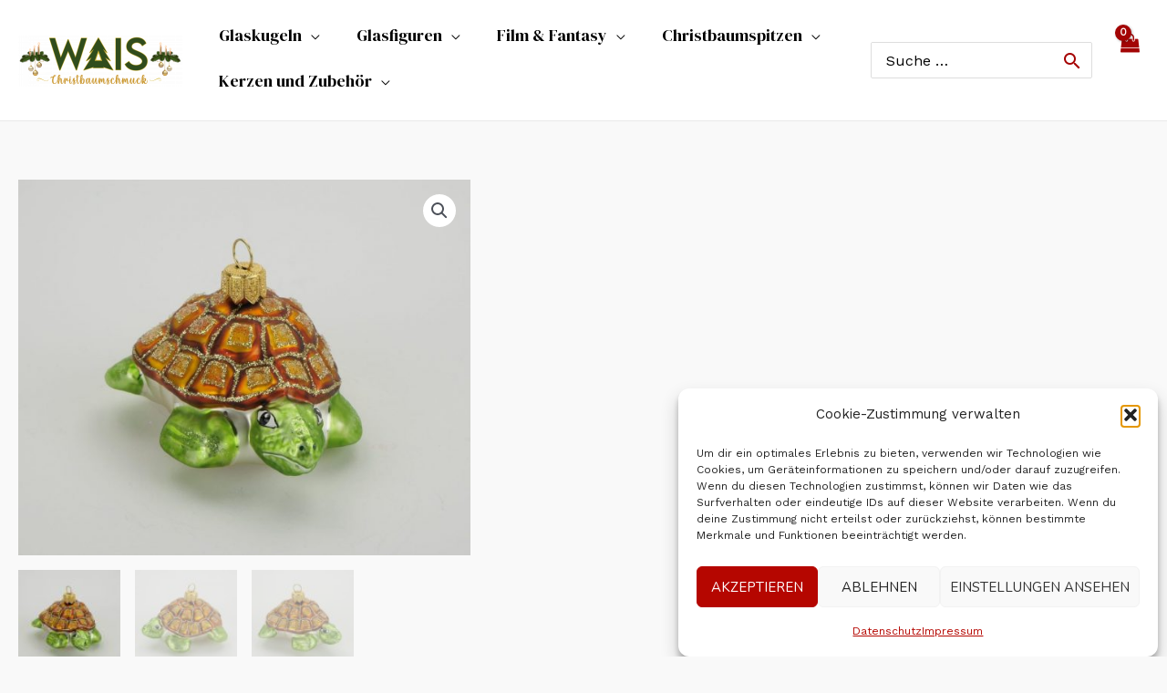

--- FILE ---
content_type: text/css
request_url: https://www.christbaumschmuck-wais.de/wp-content/uploads/useanyfont/uaf.css?ver=1764340605
body_size: 58
content:
				@font-face {
					font-family: 'christmas-waving';
					src: url('/wp-content/uploads/useanyfont/2952christmas-waving.woff2') format('woff2'),
						url('/wp-content/uploads/useanyfont/2952christmas-waving.woff') format('woff');
					  font-display: auto;
				}

				.christmas-waving{font-family: 'christmas-waving' !important;}

		

--- FILE ---
content_type: text/javascript
request_url: https://www.christbaumschmuck-wais.de/wp-content/plugins/wp-layouts/integrations/BeaverBuilder/bb.js?ver=0.6.22
body_size: 990
content:
/**
 * This file includes code based on and/or copied from parts of Beaver Builder Plugin (Standard Version) and/or Beaver
 * Builder Plugin (Lite Version), copyright 2014 Beaver Builder, released under GPLv2+
 * (according to the plugin's readme.txt file; fl-builder.php specifies different licensing
 * but we are using the licensing specified in readme.txt), licensed under GPLv3+
 * See the license.txt file in the WP Layouts plugin root directory for more information and licenses
 */

jQuery(document).ready(function($) {

	// Add hooks for the save and import menu items

	if (window.FLBuilder) {
		FLBuilder.addHook('AGSLayoutsSavePage', function() {
			FLBuilder.showAjaxLoader();
			FLBuilder.MainMenu.hide();
			var $content = $('.fl-builder-content:first');
			$.post(ajaxurl, {
				action: 'ags_layouts_bb_get_nodes',
				postId: $content.data('post-id')
			}, function(response) {
				FLBuilder.hideAjaxLoader();
				if (response.success && response.data) {
					ags_layout_export_ui('beaverbuilder', response.data, $content);
				}
			}, 'json');
		});

		FLBuilder.addHook('AGSLayoutsImport', function() {
			FLBuilder.MainMenu.hide();
			ags_layout_import_ui('beaverbuilder', null, null, FLBuilder._updateLayout);
		});
	}

	// Add the save button to the UI

	var toolbarTemplates = [
		$('#tmpl-fl-row-overlay'),
		$('#tmpl-fl-col-overlay'),
		$('#tmpl-fl-module-overlay'),
	];
	for (var i = 0; i < toolbarTemplates.length; ++i) {
		var templateContent = toolbarTemplates[i].html();
		var $removeButton = $(templateContent).find('i.fl-block-remove');
		if ($removeButton.length) {
			$removeButton
				.attr('class', 'ags-layouts-bb-module-save fl-tip')
				.attr('title', wp.i18n.__('Save to WP Layouts', 'wp-layouts-td'));
			var insertionIndex = templateContent.lastIndexOf('<i ', templateContent.indexOf('fl-block-remove'));
			toolbarTemplates[i].html(
				templateContent.substr(0, insertionIndex) + $('<div>').append($removeButton).html() + templateContent.substr(insertionIndex)
			);
		}
	}

	// Handle save button clicks

	$('.fl-builder-content').on('click', '.ags-layouts-bb-module-save', function() {
		FLBuilder.showAjaxLoader();
		var $saveButton = $(this), $node = $saveButton.closest('[data-node]');
		$.post(ajaxurl, {
			action: 'ags_layouts_bb_get_nodes',
			postId: $saveButton.closest('.fl-builder-content').data('post-id'),
			nodeId: $node.data('node')
		}, function(response) {
			FLBuilder.hideAjaxLoader();
			if (response.success && response.data) {
				ags_layout_export_ui('beaverbuilder', response.data, $node);
			}
		}, 'json');
		return false;
	});

});
// end of ready function
